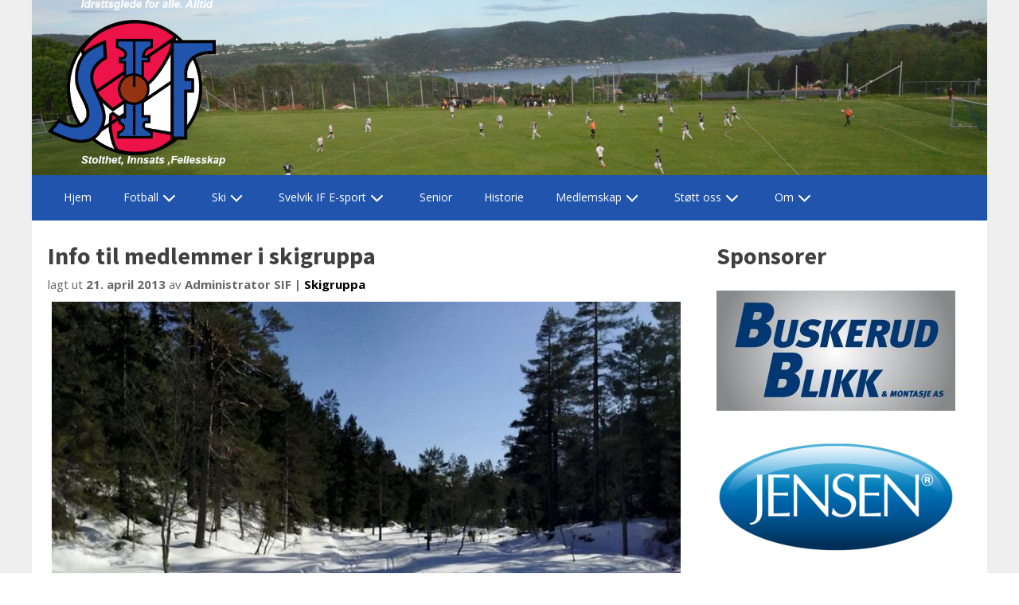

--- FILE ---
content_type: text/html; charset=UTF-8
request_url: https://svelvikif.no/info-til-medlemmer-i-skigruppa/
body_size: 12887
content:
<!DOCTYPE html>
<html lang="nb-NO" >
<head>
<meta charset="UTF-8">
<meta name="viewport" content="width=device-width">
<!-- WP_HEAD() START -->
<title>Info til medlemmer i skigruppa - Svelvik Idrettsforening</title>
<meta name='robots' content='max-image-preview:large' />
	<style>img:is([sizes="auto" i], [sizes^="auto," i]) { contain-intrinsic-size: 3000px 1500px }</style>
	<link rel='stylesheet' id='twb-open-sans-css' href='https://fonts.googleapis.com/css?family=Open+Sans%3A300%2C400%2C500%2C600%2C700%2C800&#038;display=swap&#038;ver=6.8.3' type='text/css' media='all' />
<link rel='stylesheet' id='twbbwg-global-css' href='https://svelvikif.no/wp-content/plugins/photo-gallery/booster/assets/css/global.css?ver=1.0.0' type='text/css' media='all' />
<link rel='stylesheet' id='wp-block-library-css' href='https://svelvikif.no/wp-includes/css/dist/block-library/style.min.css?ver=6.8.3' type='text/css' media='all' />
<style id='classic-theme-styles-inline-css' type='text/css'>
/*! This file is auto-generated */
.wp-block-button__link{color:#fff;background-color:#32373c;border-radius:9999px;box-shadow:none;text-decoration:none;padding:calc(.667em + 2px) calc(1.333em + 2px);font-size:1.125em}.wp-block-file__button{background:#32373c;color:#fff;text-decoration:none}
</style>
<style id='wphackers-qr-block-style-inline-css' type='text/css'>
.wp-block-wphackers-qr-block.is-size-small img {
  width: 100px;
  height: 100px;
}
.wp-block-wphackers-qr-block.is-size-medium img {
  width: 200px;
  height: 200px;
}
.wp-block-wphackers-qr-block.is-size-large img {
  width: 300px;
  height: 300px;
}

/*# sourceMappingURL=style-index.css.map*/
</style>
<style id='global-styles-inline-css' type='text/css'>
:root{--wp--preset--aspect-ratio--square: 1;--wp--preset--aspect-ratio--4-3: 4/3;--wp--preset--aspect-ratio--3-4: 3/4;--wp--preset--aspect-ratio--3-2: 3/2;--wp--preset--aspect-ratio--2-3: 2/3;--wp--preset--aspect-ratio--16-9: 16/9;--wp--preset--aspect-ratio--9-16: 9/16;--wp--preset--color--black: #000000;--wp--preset--color--cyan-bluish-gray: #abb8c3;--wp--preset--color--white: #ffffff;--wp--preset--color--pale-pink: #f78da7;--wp--preset--color--vivid-red: #cf2e2e;--wp--preset--color--luminous-vivid-orange: #ff6900;--wp--preset--color--luminous-vivid-amber: #fcb900;--wp--preset--color--light-green-cyan: #7bdcb5;--wp--preset--color--vivid-green-cyan: #00d084;--wp--preset--color--pale-cyan-blue: #8ed1fc;--wp--preset--color--vivid-cyan-blue: #0693e3;--wp--preset--color--vivid-purple: #9b51e0;--wp--preset--gradient--vivid-cyan-blue-to-vivid-purple: linear-gradient(135deg,rgba(6,147,227,1) 0%,rgb(155,81,224) 100%);--wp--preset--gradient--light-green-cyan-to-vivid-green-cyan: linear-gradient(135deg,rgb(122,220,180) 0%,rgb(0,208,130) 100%);--wp--preset--gradient--luminous-vivid-amber-to-luminous-vivid-orange: linear-gradient(135deg,rgba(252,185,0,1) 0%,rgba(255,105,0,1) 100%);--wp--preset--gradient--luminous-vivid-orange-to-vivid-red: linear-gradient(135deg,rgba(255,105,0,1) 0%,rgb(207,46,46) 100%);--wp--preset--gradient--very-light-gray-to-cyan-bluish-gray: linear-gradient(135deg,rgb(238,238,238) 0%,rgb(169,184,195) 100%);--wp--preset--gradient--cool-to-warm-spectrum: linear-gradient(135deg,rgb(74,234,220) 0%,rgb(151,120,209) 20%,rgb(207,42,186) 40%,rgb(238,44,130) 60%,rgb(251,105,98) 80%,rgb(254,248,76) 100%);--wp--preset--gradient--blush-light-purple: linear-gradient(135deg,rgb(255,206,236) 0%,rgb(152,150,240) 100%);--wp--preset--gradient--blush-bordeaux: linear-gradient(135deg,rgb(254,205,165) 0%,rgb(254,45,45) 50%,rgb(107,0,62) 100%);--wp--preset--gradient--luminous-dusk: linear-gradient(135deg,rgb(255,203,112) 0%,rgb(199,81,192) 50%,rgb(65,88,208) 100%);--wp--preset--gradient--pale-ocean: linear-gradient(135deg,rgb(255,245,203) 0%,rgb(182,227,212) 50%,rgb(51,167,181) 100%);--wp--preset--gradient--electric-grass: linear-gradient(135deg,rgb(202,248,128) 0%,rgb(113,206,126) 100%);--wp--preset--gradient--midnight: linear-gradient(135deg,rgb(2,3,129) 0%,rgb(40,116,252) 100%);--wp--preset--font-size--small: 13px;--wp--preset--font-size--medium: 20px;--wp--preset--font-size--large: 36px;--wp--preset--font-size--x-large: 42px;--wp--preset--spacing--20: 0.44rem;--wp--preset--spacing--30: 0.67rem;--wp--preset--spacing--40: 1rem;--wp--preset--spacing--50: 1.5rem;--wp--preset--spacing--60: 2.25rem;--wp--preset--spacing--70: 3.38rem;--wp--preset--spacing--80: 5.06rem;--wp--preset--shadow--natural: 6px 6px 9px rgba(0, 0, 0, 0.2);--wp--preset--shadow--deep: 12px 12px 50px rgba(0, 0, 0, 0.4);--wp--preset--shadow--sharp: 6px 6px 0px rgba(0, 0, 0, 0.2);--wp--preset--shadow--outlined: 6px 6px 0px -3px rgba(255, 255, 255, 1), 6px 6px rgba(0, 0, 0, 1);--wp--preset--shadow--crisp: 6px 6px 0px rgba(0, 0, 0, 1);}:where(.is-layout-flex){gap: 0.5em;}:where(.is-layout-grid){gap: 0.5em;}body .is-layout-flex{display: flex;}.is-layout-flex{flex-wrap: wrap;align-items: center;}.is-layout-flex > :is(*, div){margin: 0;}body .is-layout-grid{display: grid;}.is-layout-grid > :is(*, div){margin: 0;}:where(.wp-block-columns.is-layout-flex){gap: 2em;}:where(.wp-block-columns.is-layout-grid){gap: 2em;}:where(.wp-block-post-template.is-layout-flex){gap: 1.25em;}:where(.wp-block-post-template.is-layout-grid){gap: 1.25em;}.has-black-color{color: var(--wp--preset--color--black) !important;}.has-cyan-bluish-gray-color{color: var(--wp--preset--color--cyan-bluish-gray) !important;}.has-white-color{color: var(--wp--preset--color--white) !important;}.has-pale-pink-color{color: var(--wp--preset--color--pale-pink) !important;}.has-vivid-red-color{color: var(--wp--preset--color--vivid-red) !important;}.has-luminous-vivid-orange-color{color: var(--wp--preset--color--luminous-vivid-orange) !important;}.has-luminous-vivid-amber-color{color: var(--wp--preset--color--luminous-vivid-amber) !important;}.has-light-green-cyan-color{color: var(--wp--preset--color--light-green-cyan) !important;}.has-vivid-green-cyan-color{color: var(--wp--preset--color--vivid-green-cyan) !important;}.has-pale-cyan-blue-color{color: var(--wp--preset--color--pale-cyan-blue) !important;}.has-vivid-cyan-blue-color{color: var(--wp--preset--color--vivid-cyan-blue) !important;}.has-vivid-purple-color{color: var(--wp--preset--color--vivid-purple) !important;}.has-black-background-color{background-color: var(--wp--preset--color--black) !important;}.has-cyan-bluish-gray-background-color{background-color: var(--wp--preset--color--cyan-bluish-gray) !important;}.has-white-background-color{background-color: var(--wp--preset--color--white) !important;}.has-pale-pink-background-color{background-color: var(--wp--preset--color--pale-pink) !important;}.has-vivid-red-background-color{background-color: var(--wp--preset--color--vivid-red) !important;}.has-luminous-vivid-orange-background-color{background-color: var(--wp--preset--color--luminous-vivid-orange) !important;}.has-luminous-vivid-amber-background-color{background-color: var(--wp--preset--color--luminous-vivid-amber) !important;}.has-light-green-cyan-background-color{background-color: var(--wp--preset--color--light-green-cyan) !important;}.has-vivid-green-cyan-background-color{background-color: var(--wp--preset--color--vivid-green-cyan) !important;}.has-pale-cyan-blue-background-color{background-color: var(--wp--preset--color--pale-cyan-blue) !important;}.has-vivid-cyan-blue-background-color{background-color: var(--wp--preset--color--vivid-cyan-blue) !important;}.has-vivid-purple-background-color{background-color: var(--wp--preset--color--vivid-purple) !important;}.has-black-border-color{border-color: var(--wp--preset--color--black) !important;}.has-cyan-bluish-gray-border-color{border-color: var(--wp--preset--color--cyan-bluish-gray) !important;}.has-white-border-color{border-color: var(--wp--preset--color--white) !important;}.has-pale-pink-border-color{border-color: var(--wp--preset--color--pale-pink) !important;}.has-vivid-red-border-color{border-color: var(--wp--preset--color--vivid-red) !important;}.has-luminous-vivid-orange-border-color{border-color: var(--wp--preset--color--luminous-vivid-orange) !important;}.has-luminous-vivid-amber-border-color{border-color: var(--wp--preset--color--luminous-vivid-amber) !important;}.has-light-green-cyan-border-color{border-color: var(--wp--preset--color--light-green-cyan) !important;}.has-vivid-green-cyan-border-color{border-color: var(--wp--preset--color--vivid-green-cyan) !important;}.has-pale-cyan-blue-border-color{border-color: var(--wp--preset--color--pale-cyan-blue) !important;}.has-vivid-cyan-blue-border-color{border-color: var(--wp--preset--color--vivid-cyan-blue) !important;}.has-vivid-purple-border-color{border-color: var(--wp--preset--color--vivid-purple) !important;}.has-vivid-cyan-blue-to-vivid-purple-gradient-background{background: var(--wp--preset--gradient--vivid-cyan-blue-to-vivid-purple) !important;}.has-light-green-cyan-to-vivid-green-cyan-gradient-background{background: var(--wp--preset--gradient--light-green-cyan-to-vivid-green-cyan) !important;}.has-luminous-vivid-amber-to-luminous-vivid-orange-gradient-background{background: var(--wp--preset--gradient--luminous-vivid-amber-to-luminous-vivid-orange) !important;}.has-luminous-vivid-orange-to-vivid-red-gradient-background{background: var(--wp--preset--gradient--luminous-vivid-orange-to-vivid-red) !important;}.has-very-light-gray-to-cyan-bluish-gray-gradient-background{background: var(--wp--preset--gradient--very-light-gray-to-cyan-bluish-gray) !important;}.has-cool-to-warm-spectrum-gradient-background{background: var(--wp--preset--gradient--cool-to-warm-spectrum) !important;}.has-blush-light-purple-gradient-background{background: var(--wp--preset--gradient--blush-light-purple) !important;}.has-blush-bordeaux-gradient-background{background: var(--wp--preset--gradient--blush-bordeaux) !important;}.has-luminous-dusk-gradient-background{background: var(--wp--preset--gradient--luminous-dusk) !important;}.has-pale-ocean-gradient-background{background: var(--wp--preset--gradient--pale-ocean) !important;}.has-electric-grass-gradient-background{background: var(--wp--preset--gradient--electric-grass) !important;}.has-midnight-gradient-background{background: var(--wp--preset--gradient--midnight) !important;}.has-small-font-size{font-size: var(--wp--preset--font-size--small) !important;}.has-medium-font-size{font-size: var(--wp--preset--font-size--medium) !important;}.has-large-font-size{font-size: var(--wp--preset--font-size--large) !important;}.has-x-large-font-size{font-size: var(--wp--preset--font-size--x-large) !important;}
:where(.wp-block-post-template.is-layout-flex){gap: 1.25em;}:where(.wp-block-post-template.is-layout-grid){gap: 1.25em;}
:where(.wp-block-columns.is-layout-flex){gap: 2em;}:where(.wp-block-columns.is-layout-grid){gap: 2em;}
:root :where(.wp-block-pullquote){font-size: 1.5em;line-height: 1.6;}
</style>
<link rel='stylesheet' id='css/e2pdf.frontend.global-css' href='https://svelvikif.no/wp-content/plugins/e2pdf/css/e2pdf.frontend.global.css?ver=1.28.14' type='text/css' media='all' />
<link rel='stylesheet' id='oxygen-css' href='https://svelvikif.no/wp-content/plugins/oxygen/component-framework/oxygen.css?ver=3.5' type='text/css' media='all' />
<link rel='stylesheet' id='bwg_fonts-css' href='https://svelvikif.no/wp-content/plugins/photo-gallery/css/bwg-fonts/fonts.css?ver=0.0.1' type='text/css' media='all' />
<link rel='stylesheet' id='sumoselect-css' href='https://svelvikif.no/wp-content/plugins/photo-gallery/css/sumoselect.min.css?ver=3.4.6' type='text/css' media='all' />
<link rel='stylesheet' id='mCustomScrollbar-css' href='https://svelvikif.no/wp-content/plugins/photo-gallery/css/jquery.mCustomScrollbar.min.css?ver=3.1.5' type='text/css' media='all' />
<link rel='stylesheet' id='bwg_frontend-css' href='https://svelvikif.no/wp-content/plugins/photo-gallery/css/styles.min.css?ver=1.8.35' type='text/css' media='all' />
<link rel='stylesheet' id='wpdevelop-bts-css' href='https://svelvikif.no/wp-content/plugins/booking/vendors/_custom/bootstrap-css/css/bootstrap.css?ver=10.14.8' type='text/css' media='all' />
<link rel='stylesheet' id='wpdevelop-bts-theme-css' href='https://svelvikif.no/wp-content/plugins/booking/vendors/_custom/bootstrap-css/css/bootstrap-theme.css?ver=10.14.8' type='text/css' media='all' />
<link rel='stylesheet' id='wpbc-tippy-popover-css' href='https://svelvikif.no/wp-content/plugins/booking/vendors/_custom/tippy.js/themes/wpbc-tippy-popover.css?ver=10.14.8' type='text/css' media='all' />
<link rel='stylesheet' id='wpbc-tippy-times-css' href='https://svelvikif.no/wp-content/plugins/booking/vendors/_custom/tippy.js/themes/wpbc-tippy-times.css?ver=10.14.8' type='text/css' media='all' />
<link rel='stylesheet' id='wpbc-material-design-icons-css' href='https://svelvikif.no/wp-content/plugins/booking/vendors/_custom/material-design-icons/material-design-icons.css?ver=10.14.8' type='text/css' media='all' />
<link rel='stylesheet' id='wpbc-ui-both-css' href='https://svelvikif.no/wp-content/plugins/booking/css/wpbc_ui_both.css?ver=10.14.8' type='text/css' media='all' />
<link rel='stylesheet' id='wpbc-time_picker-css' href='https://svelvikif.no/wp-content/plugins/booking/css/wpbc_time-selector.css?ver=10.14.8' type='text/css' media='all' />
<link rel='stylesheet' id='wpbc-time_picker-skin-css' href='https://svelvikif.no/wp-content/plugins/booking/css/time_picker_skins/grey.css?ver=10.14.8' type='text/css' media='all' />
<link rel='stylesheet' id='wpbc-client-pages-css' href='https://svelvikif.no/wp-content/plugins/booking/css/client.css?ver=10.14.8' type='text/css' media='all' />
<link rel='stylesheet' id='wpbc-all-client-css' href='https://svelvikif.no/wp-content/plugins/booking/_dist/all/_out/wpbc_all_client.css?ver=10.14.8' type='text/css' media='all' />
<link rel='stylesheet' id='wpbc-calendar-css' href='https://svelvikif.no/wp-content/plugins/booking/css/calendar.css?ver=10.14.8' type='text/css' media='all' />
<link rel='stylesheet' id='wpbc-calendar-skin-css' href='https://svelvikif.no/wp-content/plugins/booking/css/skins/24_9__light_square_1.css?ver=10.14.8' type='text/css' media='all' />
<link rel='stylesheet' id='wpbc-flex-timeline-css' href='https://svelvikif.no/wp-content/plugins/booking/core/timeline/v2/_out/timeline_v2.1.css?ver=10.14.8' type='text/css' media='all' />
<script data-cfasync="false" type="text/javascript" src="https://svelvikif.no/wp-includes/js/jquery/jquery.min.js?ver=3.7.1" id="jquery-core-js"></script>
<script type="text/javascript" src="https://svelvikif.no/wp-content/plugins/photo-gallery/booster/assets/js/circle-progress.js?ver=1.2.2" id="twbbwg-circle-js"></script>
<script type="text/javascript" id="twbbwg-global-js-extra">
/* <![CDATA[ */
var twb = {"nonce":"c863dc700a","ajax_url":"https:\/\/svelvikif.no\/wp-admin\/admin-ajax.php","plugin_url":"https:\/\/svelvikif.no\/wp-content\/plugins\/photo-gallery\/booster","href":"https:\/\/svelvikif.no\/wp-admin\/admin.php?page=twbbwg_photo-gallery"};
var twb = {"nonce":"c863dc700a","ajax_url":"https:\/\/svelvikif.no\/wp-admin\/admin-ajax.php","plugin_url":"https:\/\/svelvikif.no\/wp-content\/plugins\/photo-gallery\/booster","href":"https:\/\/svelvikif.no\/wp-admin\/admin.php?page=twbbwg_photo-gallery"};
/* ]]> */
</script>
<script type="text/javascript" src="https://svelvikif.no/wp-content/plugins/photo-gallery/booster/assets/js/global.js?ver=1.0.0" id="twbbwg-global-js"></script>
<script type="text/javascript" src="https://svelvikif.no/wp-content/plugins/e2pdf/js/e2pdf.frontend.js?ver=1.28.14" id="js/e2pdf.frontend-js"></script>
<script type="text/javascript" src="https://svelvikif.no/wp-content/plugins/photo-gallery/js/jquery.sumoselect.min.js?ver=3.4.6" id="sumoselect-js"></script>
<script type="text/javascript" src="https://svelvikif.no/wp-content/plugins/photo-gallery/js/tocca.min.js?ver=2.0.9" id="bwg_mobile-js"></script>
<script type="text/javascript" src="https://svelvikif.no/wp-content/plugins/photo-gallery/js/jquery.mCustomScrollbar.concat.min.js?ver=3.1.5" id="mCustomScrollbar-js"></script>
<script type="text/javascript" src="https://svelvikif.no/wp-content/plugins/photo-gallery/js/jquery.fullscreen.min.js?ver=0.6.0" id="jquery-fullscreen-js"></script>
<script type="text/javascript" id="bwg_frontend-js-extra">
/* <![CDATA[ */
var bwg_objectsL10n = {"bwg_field_required":"field is required.","bwg_mail_validation":"This is not a valid email address.","bwg_search_result":"There are no images matching your search.","bwg_select_tag":"Select Tag","bwg_order_by":"Order By","bwg_search":"Search","bwg_show_ecommerce":"Show Ecommerce","bwg_hide_ecommerce":"Hide Ecommerce","bwg_show_comments":"Show Comments","bwg_hide_comments":"Hide Comments","bwg_restore":"Restore","bwg_maximize":"Maximize","bwg_fullscreen":"Fullscreen","bwg_exit_fullscreen":"Exit Fullscreen","bwg_search_tag":"SEARCH...","bwg_tag_no_match":"No tags found","bwg_all_tags_selected":"All tags selected","bwg_tags_selected":"tags selected","play":"Play","pause":"Pause","is_pro":"","bwg_play":"Play","bwg_pause":"Pause","bwg_hide_info":"Hide info","bwg_show_info":"Show info","bwg_hide_rating":"Hide rating","bwg_show_rating":"Show rating","ok":"Ok","cancel":"Cancel","select_all":"Select all","lazy_load":"0","lazy_loader":"https:\/\/svelvikif.no\/wp-content\/plugins\/photo-gallery\/images\/ajax_loader.png","front_ajax":"0","bwg_tag_see_all":"see all tags","bwg_tag_see_less":"see less tags"};
/* ]]> */
</script>
<script type="text/javascript" src="https://svelvikif.no/wp-content/plugins/photo-gallery/js/scripts.min.js?ver=1.8.35" id="bwg_frontend-js"></script>
<link rel="https://api.w.org/" href="https://svelvikif.no/wp-json/" /><link rel="alternate" title="JSON" type="application/json" href="https://svelvikif.no/wp-json/wp/v2/posts/1109" /><link rel="EditURI" type="application/rsd+xml" title="RSD" href="https://svelvikif.no/xmlrpc.php?rsd" />
<meta name="generator" content="WordPress 6.8.3" />
<link rel="canonical" href="https://svelvikif.no/info-til-medlemmer-i-skigruppa/" />
<link rel='shortlink' href='https://svelvikif.no/?p=1109' />
<link rel="alternate" title="oEmbed (JSON)" type="application/json+oembed" href="https://svelvikif.no/wp-json/oembed/1.0/embed?url=https%3A%2F%2Fsvelvikif.no%2Finfo-til-medlemmer-i-skigruppa%2F" />
<link rel="alternate" title="oEmbed (XML)" type="text/xml+oembed" href="https://svelvikif.no/wp-json/oembed/1.0/embed?url=https%3A%2F%2Fsvelvikif.no%2Finfo-til-medlemmer-i-skigruppa%2F&#038;format=xml" />
		<script type="text/javascript">
			var _statcounter = _statcounter || [];
			_statcounter.push({"tags": {"author": "SIF_Bruker"}});
		</script>
		<meta name="tec-api-version" content="v1"><meta name="tec-api-origin" content="https://svelvikif.no"><link rel="alternate" href="https://svelvikif.no/wp-json/tribe/events/v1/" /><link href="https://fonts.googleapis.com/css?family=Open+Sans:100,200,300,400,500,600,700,800,900|Source+Sans+Pro:100,200,300,400,500,600,700,800,900" rel="stylesheet"><link rel='stylesheet' id='oxygen-cache-2390-css' href='//svelvikif.no/wp-content/uploads/oxygen/css/main-2390.css?cache=1605862801&#038;ver=6.8.3' type='text/css' media='all' />
<link rel='stylesheet' id='oxygen-cache-2963-css' href='//svelvikif.no/wp-content/uploads/oxygen/css/singulaert-blogginnlegg-2963.css?cache=1605862798&#038;ver=6.8.3' type='text/css' media='all' />
<link rel='stylesheet' id='oxygen-universal-styles-css' href='//svelvikif.no/wp-content/uploads/oxygen/css/universal.css?cache=1605862798&#038;ver=6.8.3' type='text/css' media='all' />
<!-- END OF WP_HEAD() -->
</head>
<body class="wp-singular post-template-default single single-post postid-1109 single-format-standard wp-theme-oxygen-is-not-a-theme wp-embed-responsive oxygen-body tribe-no-js" >



						<section id="section-11-1861" class=" ct-section" ><div class="ct-section-inner-wrap"></div></section><header id="section-1-1861" class=" ct-section" ><div class="ct-section-inner-wrap"><div id="div_block-2-1861" class="ct-div-block" style="background-image:url(https://svelvikif.no/wp-content/uploads/2020/12/6.jpg);background-size: cover;" ><div id="div_block-3-1861" class="ct-div-block" ><a id="link-4-1861" class="ct-link" href="/" target="_self"  ><img id="image-5-1861" alt="" src="http://svelvikif.no/wp-content/uploads/2020/10/SIF-logo.png" class="ct-image"/></a></div></div></div></header><section id="section-168-1861" class=" ct-section" ><div class="ct-section-inner-wrap"><div id="div_block-170-1861" class="ct-div-block" >
		<div id="-pro-menu-16-1861" class="oxy-pro-menu "><div class="oxy-pro-menu-mobile-open-icon " data-off-canvas-alignment=""><svg id="-pro-menu-16-1861-open-icon"><use xlink:href="#FontAwesomeicon-bars"></use></svg>MENY</div>

                
        <div class="oxy-pro-menu-container  oxy-pro-menu-dropdown-links-visible-on-mobile oxy-pro-menu-dropdown-links-toggle oxy-pro-menu-show-dropdown" data-aos-duration="500" 

             data-oxy-pro-menu-dropdown-animation=""
             data-oxy-pro-menu-dropdown-animation-duration="0.4"
             data-entire-parent-toggles-dropdown="false"

             
                          data-oxy-pro-menu-dropdown-animation-duration="0"
             
                          data-oxy-pro-menu-dropdown-links-on-mobile="toggle">
             
            <div class="menu-hovedmeny-container"><ul id="menu-hovedmeny" class="oxy-pro-menu-list"><li id="menu-item-2769" class="menu-item menu-item-type-custom menu-item-object-custom menu-item-home menu-item-2769"><a href="https://svelvikif.no">Hjem</a></li>
<li id="menu-item-746" class="menu-item menu-item-type-post_type menu-item-object-page menu-item-has-children menu-item-746"><a href="https://svelvikif.no/fotball/">Fotball</a>
<ul class="sub-menu">
	<li id="menu-item-1922" class="menu-item menu-item-type-taxonomy menu-item-object-category menu-item-1922"><a href="https://svelvikif.no/category/nyheter/fotballgruppa/">Nyheter fra Fotballgruppa</a></li>
	<li id="menu-item-2513" class="menu-item menu-item-type-post_type menu-item-object-page menu-item-2513"><a href="https://svelvikif.no/fotball/lag/">Lagene våre</a></li>
	<li id="menu-item-2573" class="menu-item menu-item-type-post_type menu-item-object-page menu-item-has-children menu-item-2573"><a href="https://svelvikif.no/fotball/trener-og-laglederinfo/">Trener og laglederinfo</a>
	<ul class="sub-menu">
		<li id="menu-item-2574" class="menu-item menu-item-type-post_type menu-item-object-page menu-item-2574"><a href="https://svelvikif.no/fotball/spilleregler/">Spilleregler</a></li>
		<li id="menu-item-2949" class="menu-item menu-item-type-post_type menu-item-object-page menu-item-2949"><a href="https://svelvikif.no/trenerinstruks/">Instruks trener</a></li>
		<li id="menu-item-2575" class="menu-item menu-item-type-post_type menu-item-object-page menu-item-2575"><a href="https://svelvikif.no/fotball/instruks-lagleder/">Instruks lagleder</a></li>
		<li id="menu-item-2666" class="menu-item menu-item-type-post_type menu-item-object-page menu-item-2666"><a href="https://svelvikif.no/fotball/gjennomforing-av-kamp/">Gjennomføring av kamp</a></li>
		<li id="menu-item-2692" class="menu-item menu-item-type-post_type menu-item-object-page menu-item-2692"><a href="https://svelvikif.no/fotball/flytting-av-kamp/">Flytting av kamp</a></li>
	</ul>
</li>
	<li id="menu-item-2544" class="menu-item menu-item-type-post_type menu-item-object-page menu-item-has-children menu-item-2544"><a href="https://svelvikif.no/fotball/foreldreinformasjon/">Foreldreinfo</a>
	<ul class="sub-menu">
		<li id="menu-item-2545" class="menu-item menu-item-type-post_type menu-item-object-page menu-item-2545"><a href="https://svelvikif.no/fotball/generell-informasjon/">Ny i SIF?</a></li>
		<li id="menu-item-2865" class="menu-item menu-item-type-post_type menu-item-object-page menu-item-2865"><a href="https://svelvikif.no/hva-koster-det/">Hva koster det</a></li>
		<li id="menu-item-2596" class="menu-item menu-item-type-post_type menu-item-object-page menu-item-2596"><a href="https://svelvikif.no/fotball/foreldrevett/">Foreldrevett</a></li>
		<li id="menu-item-2546" class="menu-item menu-item-type-post_type menu-item-object-page menu-item-2546"><a href="https://svelvikif.no/fotball/melde-skade/">Forsikring</a></li>
		<li id="menu-item-2809" class="menu-item menu-item-type-post_type menu-item-object-page menu-item-2809"><a href="https://svelvikif.no/dugnader/">Dugnader</a></li>
	</ul>
</li>
	<li id="menu-item-2583" class="menu-item menu-item-type-post_type menu-item-object-page menu-item-2583"><a href="https://svelvikif.no/fotball/dommere/">Dommere</a></li>
	<li id="menu-item-2528" class="menu-item menu-item-type-post_type menu-item-object-page menu-item-has-children menu-item-2528"><a href="https://svelvikif.no/fotball/organisering/">Organisasjonskart for Svelvik IF</a>
	<ul class="sub-menu">
		<li id="menu-item-2620" class="menu-item menu-item-type-post_type menu-item-object-page menu-item-2620"><a href="https://svelvikif.no/fotball/rollebeskrivelser/">Rollebeskrivelser</a></li>
	</ul>
</li>
	<li id="menu-item-2830" class="menu-item menu-item-type-post_type menu-item-object-page menu-item-has-children menu-item-2830"><a href="https://svelvikif.no/dette-skjer/">Dette skjer i SIF Fotball</a>
	<ul class="sub-menu">
		<li id="menu-item-2685" class="menu-item menu-item-type-post_type menu-item-object-page menu-item-2685"><a href="https://svelvikif.no/fotball/arshjul/">Årshjul</a></li>
		<li id="menu-item-2902" class="menu-item menu-item-type-post_type menu-item-object-page menu-item-2902"><a href="https://svelvikif.no/jentedag/">Jentedag</a></li>
		<li id="menu-item-2905" class="menu-item menu-item-type-post_type menu-item-object-page menu-item-2905"><a href="https://svelvikif.no/aktivitetsdager/">Aktivitetsdager</a></li>
		<li id="menu-item-2903" class="menu-item menu-item-type-post_type menu-item-object-page menu-item-2903"><a href="https://svelvikif.no/svelvikdagene/">Svelvikdagene</a></li>
		<li id="menu-item-2901" class="menu-item menu-item-type-post_type menu-item-object-page menu-item-2901"><a href="https://svelvikif.no/tine-fotballskole/">Tine Fotballskole</a></li>
		<li id="menu-item-2904" class="menu-item menu-item-type-post_type menu-item-object-page menu-item-2904"><a href="https://svelvikif.no/avslutningscup/">Avslutningscup</a></li>
	</ul>
</li>
	<li id="menu-item-2591" class="menu-item menu-item-type-post_type menu-item-object-page menu-item-2591"><a href="https://svelvikif.no/fotball/politiattest/">Politiattest</a></li>
	<li id="menu-item-2526" class="menu-item menu-item-type-post_type menu-item-object-page menu-item-2526"><a href="https://svelvikif.no/fotball/klubbhandbok/">Klubbhåndbok</a></li>
	<li id="menu-item-3009" class="menu-item menu-item-type-post_type menu-item-object-page menu-item-has-children menu-item-3009"><a href="https://svelvikif.no/sportsplan/">Sportslig informasjon</a>
	<ul class="sub-menu">
		<li id="menu-item-2527" class="menu-item menu-item-type-post_type menu-item-object-page menu-item-2527"><a href="https://svelvikif.no/fotball/sportsplan/">Sportsplan</a></li>
		<li id="menu-item-2997" class="menu-item menu-item-type-post_type menu-item-object-page menu-item-2997"><a href="https://svelvikif.no/?page_id=2995">Fagplan</a></li>
	</ul>
</li>
</ul>
</li>
<li id="menu-item-952" class="menu-item menu-item-type-post_type menu-item-object-page menu-item-has-children menu-item-952"><a href="https://svelvikif.no/ski/">Ski</a>
<ul class="sub-menu">
	<li id="menu-item-1114" class="menu-item menu-item-type-taxonomy menu-item-object-category current-post-ancestor current-menu-parent current-post-parent menu-item-1114"><a href="https://svelvikif.no/category/nyheter/skigruppa/">Nyheter fra Skigruppa</a></li>
	<li id="menu-item-1386" class="menu-item menu-item-type-post_type menu-item-object-page menu-item-1386"><a href="https://svelvikif.no/ski/meld-deg-inn-i-skigruppa/">Meld deg inn i Skigruppa</a></li>
	<li id="menu-item-1549" class="menu-item menu-item-type-post_type menu-item-object-page menu-item-1549"><a href="https://svelvikif.no/ski/svanlihytta/">Svanlihytta</a></li>
	<li id="menu-item-1702" class="menu-item menu-item-type-post_type menu-item-object-page menu-item-1702"><a href="https://svelvikif.no/ski/bilder-fra-svanlihytta/">Bilder fra Svanlihytta</a></li>
</ul>
</li>
<li id="menu-item-2434" class="menu-item menu-item-type-post_type menu-item-object-page menu-item-has-children menu-item-2434"><a href="https://svelvikif.no/e-sport/">Svelvik IF E-sport</a>
<ul class="sub-menu">
	<li id="menu-item-2456" class="menu-item menu-item-type-post_type menu-item-object-page menu-item-2456"><a href="https://svelvikif.no/e-sport/pamelding/">Innmelding</a></li>
	<li id="menu-item-2444" class="menu-item menu-item-type-post_type menu-item-object-page menu-item-2444"><a href="https://svelvikif.no/e-sport/spill/">Spill vi tilbyr</a></li>
	<li id="menu-item-2457" class="menu-item menu-item-type-post_type menu-item-object-page menu-item-2457"><a href="https://svelvikif.no/e-sport/kontakt-oss/">Kontakt oss</a></li>
</ul>
</li>
<li id="menu-item-745" class="menu-item menu-item-type-post_type menu-item-object-page menu-item-745"><a href="https://svelvikif.no/senior/">Senior</a></li>
<li id="menu-item-1086" class="menu-item menu-item-type-post_type menu-item-object-page menu-item-1086"><a href="https://svelvikif.no/historie/">Historie</a></li>
<li id="menu-item-2558" class="menu-item menu-item-type-post_type menu-item-object-page menu-item-has-children menu-item-2558"><a href="https://svelvikif.no/?page_id=2555">Medlemskap</a>
<ul class="sub-menu">
	<li id="menu-item-989" class="menu-item menu-item-type-post_type menu-item-object-page menu-item-989"><a href="https://svelvikif.no/medlemskap/kontigenter/">Kontingenter</a></li>
	<li id="menu-item-3573" class="menu-item menu-item-type-post_type menu-item-object-page menu-item-3573"><a href="https://svelvikif.no/solidaritetsfondet/">Solidaritetsfondet</a></li>
</ul>
</li>
<li id="menu-item-1786" class="menu-item menu-item-type-post_type menu-item-object-page menu-item-has-children menu-item-1786"><a href="https://svelvikif.no/stott-oss/">Støtt oss</a>
<ul class="sub-menu">
	<li id="menu-item-1782" class="menu-item menu-item-type-post_type menu-item-object-page menu-item-1782"><a href="https://svelvikif.no/testamentariske-gaver/">Testamentariske gaver</a></li>
</ul>
</li>
<li id="menu-item-728" class="menu-item menu-item-type-post_type menu-item-object-page menu-item-has-children menu-item-728"><a href="https://svelvikif.no/om/">Om</a>
<ul class="sub-menu">
	<li id="menu-item-969" class="menu-item menu-item-type-post_type menu-item-object-page menu-item-969"><a href="https://svelvikif.no/styret/">Styret i Svelvik IF</a></li>
	<li id="menu-item-998" class="menu-item menu-item-type-post_type menu-item-object-page menu-item-998"><a href="https://svelvikif.no/fotballstyret/">Fotballstyret</a></li>
	<li id="menu-item-994" class="menu-item menu-item-type-post_type menu-item-object-page menu-item-994"><a href="https://svelvikif.no/seniorstyret/">Seniorstyret</a></li>
	<li id="menu-item-968" class="menu-item menu-item-type-post_type menu-item-object-page menu-item-968"><a href="https://svelvikif.no/skistyret/">Skistyret</a></li>
	<li id="menu-item-3298" class="menu-item menu-item-type-post_type menu-item-object-page menu-item-3298"><a href="https://svelvikif.no/klubben-lover/">Klubben lover</a></li>
</ul>
</li>
</ul></div>
            <div class="oxy-pro-menu-mobile-close-icon"><svg id="svg--pro-menu-16-1861"><use xlink:href="#FontAwesomeicon-close"></use></svg>LUKK</div>

        </div>

        </div>

		<script type="text/javascript">
			jQuery('#-pro-menu-16-1861 .oxy-pro-menu-show-dropdown .menu-item-has-children > a', 'body').each(function(){
                jQuery(this).append('<div class="oxy-pro-menu-dropdown-icon-click-area"><svg class="oxy-pro-menu-dropdown-icon"><use xlink:href="#FontAwesomeicon-angle-down"></use></svg></div>');
            });
            jQuery('#-pro-menu-16-1861 .oxy-pro-menu-show-dropdown .menu-item:not(.menu-item-has-children) > a', 'body').each(function(){
                jQuery(this).append('<div class="oxy-pro-menu-dropdown-icon-click-area"></div>');
            });			</script></div></div></section><section id="section-13-1861" class=" ct-section" ><div class="ct-section-inner-wrap"><div id="div_block-171-1861" class="ct-div-block" ><div id="_dynamic_list-4-2963"  class="oxy-dynamic-list"  ><div id="div_block-5-2963" class="ct-div-block" ><h2 id="headline-9-2963" class="ct-headline"><span id="span-12-2963" class="ct-span" >Info til medlemmer i skigruppa</span></h2><div id="text_block-14-2963" class="ct-text-block" >lagt ut <b><span id="span-16-2963" class="ct-span" >21. april 2013</span></b> av <b><span id="span-17-2963" class="ct-span" >Administrator SIF</span>&nbsp;| <span id="span-27-2963" class="ct-span" ><a href="https://svelvikif.no/category/nyheter/skigruppa/" rel="tag">Skigruppa</a></span></b></div><div id="div_block-25-2963" class="ct-div-block" ><img id="image-30-2963" alt="" src="https://svelvikif.no/wp-content/uploads/2013/04/Marka.jpg" class="ct-image"/></div><div id="text_block-20-2963" class="ct-text-block" ><span id="span-21-2963" class="ct-span oxy-stock-content-styles" ><p><strong><a href="http://svelvikif.no/wp-content/uploads/2013/04/Info-til-medlemmer-av-Skigruppa-i-SIF-Vår-2013.pdf" target="_blank">Vedlagt info</a></strong> fra skigruppa som er viktig å lese.</p>
<p>&nbsp;</p>
</span></div></div>                    <div class="oxy-repeater-pages-wrap">
                        <div class="oxy-repeater-pages">
                                                </div>
                    </div>
                   </div></div><div id="div_block-172-1861" class="ct-div-block" ><li id="text-7" class="widget widget_text"><h2 class="widgettitle">Sponsorer</h2>
			<div class="textwidget"><p><a href="https://svelvikif.no/wp-content/uploads/2025/05/BB_kort_montasje_forloepning_RGB.jpg"><img loading="lazy" decoding="async" class="alignnone size-medium wp-image-3841" src="https://svelvikif.no/wp-content/uploads/2025/05/BB_kort_montasje_forloepning_RGB-300x151.jpg" alt="" width="300" height="151" srcset="https://svelvikif.no/wp-content/uploads/2025/05/BB_kort_montasje_forloepning_RGB-300x151.jpg 300w, https://svelvikif.no/wp-content/uploads/2025/05/BB_kort_montasje_forloepning_RGB-1024x516.jpg 1024w, https://svelvikif.no/wp-content/uploads/2025/05/BB_kort_montasje_forloepning_RGB-768x387.jpg 768w, https://svelvikif.no/wp-content/uploads/2025/05/BB_kort_montasje_forloepning_RGB.jpg 1154w" sizes="auto, (max-width: 300px) 100vw, 300px" /></a></p>
</div>
		</li>
<li id="media_image-5" class="widget widget_media_image"><a href="https://jensen-beds.com/no/"><img width="300" height="200" src="https://svelvikif.no/wp-content/uploads/2020/10/Jensen-Logo-negny-300x200.png" class="image wp-image-2741  attachment-medium size-medium" alt="" style="max-width: 100%; height: auto;" decoding="async" loading="lazy" srcset="https://svelvikif.no/wp-content/uploads/2020/10/Jensen-Logo-negny-300x200.png 300w, https://svelvikif.no/wp-content/uploads/2020/10/Jensen-Logo-negny.png 500w" sizes="auto, (max-width: 300px) 100vw, 300px" /></a></li>
<li id="text-11" class="widget widget_text">			<div class="textwidget"><p><a href="https://svelvikif.no/wp-content/uploads/2025/05/oxer_logo_horisontal_358x114px-2.jpg"><img loading="lazy" decoding="async" class="alignnone size-medium wp-image-3844" src="https://svelvikif.no/wp-content/uploads/2025/05/oxer_logo_horisontal_358x114px-2-300x96.jpg" alt="" width="300" height="96" srcset="https://svelvikif.no/wp-content/uploads/2025/05/oxer_logo_horisontal_358x114px-2-300x96.jpg 300w, https://svelvikif.no/wp-content/uploads/2025/05/oxer_logo_horisontal_358x114px-2.jpg 358w" sizes="auto, (max-width: 300px) 100vw, 300px" /></a></p>
</div>
		</li>
<li id="text-8" class="widget widget_text">			<div class="textwidget"><p><a href="https://svelvikif.no/wp-content/uploads/2025/05/bunnpris-logo.jpg"><img loading="lazy" decoding="async" class="alignnone size-medium wp-image-3842" src="https://svelvikif.no/wp-content/uploads/2025/05/bunnpris-logo-300x57.jpg" alt="" width="300" height="57" srcset="https://svelvikif.no/wp-content/uploads/2025/05/bunnpris-logo-300x57.jpg 300w, https://svelvikif.no/wp-content/uploads/2025/05/bunnpris-logo-1024x195.jpg 1024w, https://svelvikif.no/wp-content/uploads/2025/05/bunnpris-logo-768x146.jpg 768w, https://svelvikif.no/wp-content/uploads/2025/05/bunnpris-logo.jpg 1182w" sizes="auto, (max-width: 300px) 100vw, 300px" /></a></p>
</div>
		</li>
<li id="text-10" class="widget widget_text">			<div class="textwidget"><p><a href="https://svelvikif.no/wp-content/uploads/2025/05/rhm_logo_r_rgb.jpg"><img loading="lazy" decoding="async" class="alignnone size-medium wp-image-3843" src="https://svelvikif.no/wp-content/uploads/2025/05/rhm_logo_r_rgb-261x300.jpg" alt="" width="261" height="300" srcset="https://svelvikif.no/wp-content/uploads/2025/05/rhm_logo_r_rgb-261x300.jpg 261w, https://svelvikif.no/wp-content/uploads/2025/05/rhm_logo_r_rgb.jpg 737w" sizes="auto, (max-width: 261px) 100vw, 261px" /></a></p>
</div>
		</li>
<li id="media_image-8" class="widget widget_media_image"><img width="462" height="205" src="https://svelvikif.no/wp-content/uploads/2025/02/Logo-1-m-tekst-e1740574481463.jpg" class="image wp-image-3801  attachment-full size-full" alt="" style="max-width: 100%; height: auto;" decoding="async" loading="lazy" srcset="https://svelvikif.no/wp-content/uploads/2025/02/Logo-1-m-tekst-e1740574481463.jpg 462w, https://svelvikif.no/wp-content/uploads/2025/02/Logo-1-m-tekst-e1740574481463-300x133.jpg 300w" sizes="auto, (max-width: 462px) 100vw, 462px" /></li>
<li id="media_image-6" class="widget widget_media_image"><img width="1329" height="591" src="https://svelvikif.no/wp-content/uploads/2020/10/kiwi-logo.jpg" class="image wp-image-2738  attachment-full size-full" alt="" style="max-width: 100%; height: auto;" decoding="async" loading="lazy" srcset="https://svelvikif.no/wp-content/uploads/2020/10/kiwi-logo.jpg 1329w, https://svelvikif.no/wp-content/uploads/2020/10/kiwi-logo-300x133.jpg 300w, https://svelvikif.no/wp-content/uploads/2020/10/kiwi-logo-1024x455.jpg 1024w, https://svelvikif.no/wp-content/uploads/2020/10/kiwi-logo-768x342.jpg 768w" sizes="auto, (max-width: 1329px) 100vw, 1329px" /></li>
<li id="custom_html-2" class="widget_text widget widget_custom_html"><h2 class="widgettitle">Banefordeling</h2>
<div class="textwidget custom-html-widget"><iframe src="https://no-fotball.s2s.net/export_content.php?banner=1&system=no_no/6478/1/all/pitches&bits=0/0/492e5e2d8a8cbb221cf8ac2feb7784b6&colours=FFFFFF/000000/FFF/3/standard/Verdana/14/bold/280/1&rn=6" frameborder="0" scrolling="no" width="280" height="274"></iframe></div></li>
<li id="media_image-7" class="widget widget_media_image"><h2 class="widgettitle">Støtt oss!</h2>
<a href="https://www.norsk-tipping.no/grasrotandelen#search=976334582"><img width="1200" height="3200" src="https://svelvikif.no/wp-content/uploads/2020/11/Grasrot-Plakat-Staende.png" class="image wp-image-2912  attachment-full size-full" alt="" style="max-width: 100%; height: auto;" decoding="async" loading="lazy" srcset="https://svelvikif.no/wp-content/uploads/2020/11/Grasrot-Plakat-Staende.png 1200w, https://svelvikif.no/wp-content/uploads/2020/11/Grasrot-Plakat-Staende-113x300.png 113w, https://svelvikif.no/wp-content/uploads/2020/11/Grasrot-Plakat-Staende-384x1024.png 384w, https://svelvikif.no/wp-content/uploads/2020/11/Grasrot-Plakat-Staende-768x2048.png 768w, https://svelvikif.no/wp-content/uploads/2020/11/Grasrot-Plakat-Staende-576x1536.png 576w" sizes="auto, (max-width: 1200px) 100vw, 1200px" /></a></li>
</div></div></section><footer id="section-118-1861" class=" ct-section" ><div class="ct-section-inner-wrap"><div id="new_columns-119-1861" class="ct-new-columns footer-bread-text" ><div id="div_block-120-1861" class="ct-div-block" ><div id="div_block-121-1861" class="ct-div-block" ><div id="text_block-122-1861" class="ct-text-block" ><span id="span-123-2390" class="ct-span" >Svelvik Idrettsforening</span><br><br></div><div id="text_block-129-1861" class="ct-text-block" >Organisasjonsnummer</div><div id="text_block-130-1861" class="ct-text-block footer-bread-text" ><span id="span-199-2390" class="ct-span" >976 334 582</span></div></div></div><div id="div_block-128-1861" class="ct-div-block" ><div id="text_block-201-2390" class="ct-text-block" ></div><div id="text_block-211-2390" class="ct-text-block" ></div><div id="text_block-206-2390" class="ct-text-block" >POSTadresse</div><div id="text_block-124-1861" class="ct-text-block footer-bread-text" ><span id="span-132-2390" class="ct-span" >Postboks 30, 3061 Svelvik</span><br><br></div><div id="text_block-126-1861" class="ct-text-block" >Besøksadresse</div><div id="text_block-127-1861" class="ct-text-block footer-bread-text" ><span id="span-156-2390" class="ct-span" >Sandkleiva, 3060 Svelvik</span></div></div><div id="div_block-135-1861" class="ct-div-block" ><div id="text_block-136-1861" class="ct-text-block" >Telefon</div><div id="text_block-195-2390" class="ct-text-block footer-bread-text" ><span id="span-152-2390" class="ct-span" ></span><br><br></div><div id="text_block-133-1861" class="ct-text-block" >E-post<br></div></div><div id="div_block-138-1861" class="ct-div-block" ><div id="div_block-139-1861" class="ct-div-block" ></div></div></div></div></footer>	<!-- WP_FOOTER -->
<script type="speculationrules">
{"prefetch":[{"source":"document","where":{"and":[{"href_matches":"\/*"},{"not":{"href_matches":["\/wp-*.php","\/wp-admin\/*","\/wp-content\/uploads\/*","\/wp-content\/*","\/wp-content\/plugins\/*","\/wp-content\/themes\/twentytwenty\/*","\/wp-content\/themes\/oxygen-is-not-a-theme\/*","\/*\\?(.+)"]}},{"not":{"selector_matches":"a[rel~=\"nofollow\"]"}},{"not":{"selector_matches":".no-prefetch, .no-prefetch a"}}]},"eagerness":"conservative"}]}
</script>
		<!-- Start of StatCounter Code -->
		<script>
			<!--
			var sc_project=10414055;
			var sc_security="4adfb991";
					</script>
        <script type="text/javascript" src="https://www.statcounter.com/counter/counter.js" async></script>
		<noscript><div class="statcounter"><a title="web analytics" href="https://statcounter.com/"><img class="statcounter" src="https://c.statcounter.com/10414055/0/4adfb991/0/" alt="web analytics" /></a></div></noscript>
		<!-- End of StatCounter Code -->
		<style>.ct-FontAwesomeicon-close{width:0.78571428571429em}</style>
<style>.ct-FontAwesomeicon-bars{width:0.85714285714286em}</style>
<style>.ct-FontAwesomeicon-angle-down{width:0.64285714285714em}</style>
<?xml version="1.0"?><svg xmlns="http://www.w3.org/2000/svg" xmlns:xlink="http://www.w3.org/1999/xlink" aria-hidden="true" style="position: absolute; width: 0; height: 0; overflow: hidden;" version="1.1"><defs><symbol id="FontAwesomeicon-close" viewBox="0 0 22 28"><title>close</title><path d="M20.281 20.656c0 0.391-0.156 0.781-0.438 1.062l-2.125 2.125c-0.281 0.281-0.672 0.438-1.062 0.438s-0.781-0.156-1.062-0.438l-4.594-4.594-4.594 4.594c-0.281 0.281-0.672 0.438-1.062 0.438s-0.781-0.156-1.062-0.438l-2.125-2.125c-0.281-0.281-0.438-0.672-0.438-1.062s0.156-0.781 0.438-1.062l4.594-4.594-4.594-4.594c-0.281-0.281-0.438-0.672-0.438-1.062s0.156-0.781 0.438-1.062l2.125-2.125c0.281-0.281 0.672-0.438 1.062-0.438s0.781 0.156 1.062 0.438l4.594 4.594 4.594-4.594c0.281-0.281 0.672-0.438 1.062-0.438s0.781 0.156 1.062 0.438l2.125 2.125c0.281 0.281 0.438 0.672 0.438 1.062s-0.156 0.781-0.438 1.062l-4.594 4.594 4.594 4.594c0.281 0.281 0.438 0.672 0.438 1.062z"/></symbol><symbol id="FontAwesomeicon-bars" viewBox="0 0 24 28"><title>bars</title><path d="M24 21v2c0 0.547-0.453 1-1 1h-22c-0.547 0-1-0.453-1-1v-2c0-0.547 0.453-1 1-1h22c0.547 0 1 0.453 1 1zM24 13v2c0 0.547-0.453 1-1 1h-22c-0.547 0-1-0.453-1-1v-2c0-0.547 0.453-1 1-1h22c0.547 0 1 0.453 1 1zM24 5v2c0 0.547-0.453 1-1 1h-22c-0.547 0-1-0.453-1-1v-2c0-0.547 0.453-1 1-1h22c0.547 0 1 0.453 1 1z"/></symbol><symbol id="FontAwesomeicon-angle-down" viewBox="0 0 18 28"><title>angle-down</title><path d="M16.797 11.5c0 0.125-0.063 0.266-0.156 0.359l-7.281 7.281c-0.094 0.094-0.234 0.156-0.359 0.156s-0.266-0.063-0.359-0.156l-7.281-7.281c-0.094-0.094-0.156-0.234-0.156-0.359s0.063-0.266 0.156-0.359l0.781-0.781c0.094-0.094 0.219-0.156 0.359-0.156 0.125 0 0.266 0.063 0.359 0.156l6.141 6.141 6.141-6.141c0.094-0.094 0.234-0.156 0.359-0.156s0.266 0.063 0.359 0.156l0.781 0.781c0.094 0.094 0.156 0.234 0.156 0.359z"/></symbol></defs></svg>		<script>
		( function ( body ) {
			'use strict';
			body.className = body.className.replace( /\btribe-no-js\b/, 'tribe-js' );
		} )( document.body );
		</script>
		<script> /* <![CDATA[ */var tribe_l10n_datatables = {"aria":{"sort_ascending":": activate to sort column ascending","sort_descending":": activate to sort column descending"},"length_menu":"Show _MENU_ entries","empty_table":"No data available in table","info":"Showing _START_ to _END_ of _TOTAL_ entries","info_empty":"Showing 0 to 0 of 0 entries","info_filtered":"(filtered from _MAX_ total entries)","zero_records":"No matching records found","search":"Search:","all_selected_text":"All items on this page were selected. ","select_all_link":"Select all pages","clear_selection":"Clear Selection.","pagination":{"all":"All","next":"Next","previous":"Previous"},"select":{"rows":{"0":"","_":": Selected %d rows","1":": Selected 1 row"}},"datepicker":{"dayNames":["s\u00f8ndag","mandag","tirsdag","onsdag","torsdag","fredag","l\u00f8rdag"],"dayNamesShort":["s\u00f8n","man","tir","ons","tor","fre","l\u00f8r"],"dayNamesMin":["S","M","T","O","T","F","L"],"monthNames":["januar","februar","mars","april","mai","juni","juli","august","september","oktober","november","desember"],"monthNamesShort":["januar","februar","mars","april","mai","juni","juli","august","september","oktober","november","desember"],"monthNamesMin":["jan","feb","mar","apr","mai","jun","jul","aug","sep","okt","nov","des"],"nextText":"Next","prevText":"Prev","currentText":"Today","closeText":"Done","today":"Today","clear":"Clear"}};/* ]]> */ </script>
        <script type="text/javascript">

            function oxygen_init_pro_menu() {
                jQuery('.oxy-pro-menu-container').each(function(){
                    
                    // dropdowns
                    var menu = jQuery(this),
                        animation = menu.data('oxy-pro-menu-dropdown-animation'),
                        animationDuration = menu.data('oxy-pro-menu-dropdown-animation-duration');
                    
                    jQuery('.sub-menu', menu).attr('data-aos',animation);
                    jQuery('.sub-menu', menu).attr('data-aos-duration',animationDuration*1000);

                    oxygen_offcanvas_menu_init(menu);
                    jQuery(window).resize(function(){
                        oxygen_offcanvas_menu_init(menu);
                    });

                    // let certain CSS rules know menu being initialized
                    // "10" timeout is extra just in case, "0" would be enough
                    setTimeout(function() {menu.addClass('oxy-pro-menu-init');}, 10);
                });
            }

            jQuery(document).ready(oxygen_init_pro_menu);
            document.addEventListener('oxygen-ajax-element-loaded', oxygen_init_pro_menu, false);
                
            jQuery(".oxygen-body")
            .on('mouseenter', '.oxy-pro-menu-show-dropdown .menu-item-has-children', function() {
                var subMenu = jQuery(this).children('.sub-menu');
                subMenu.addClass('aos-animate oxy-pro-menu-dropdown-animating').removeClass('sub-menu-left');

                var duration = jQuery(this).parents('.oxy-pro-menu-container').data('oxy-pro-menu-dropdown-animation-duration');

                setTimeout(function() {subMenu.removeClass('oxy-pro-menu-dropdown-animating')}, duration*1000);

                var offset = subMenu.offset(),
                    width = subMenu.width(),
                    docWidth = jQuery(window).width();

                    if (offset.left+width > docWidth) {
                        subMenu.addClass('sub-menu-left');
                    }
            })
            
            .on('mouseleave', '.oxy-pro-menu-show-dropdown .menu-item-has-children', function() {
                jQuery(this).children('.sub-menu').removeClass('aos-animate');

                var subMenu = jQuery(this).children('.sub-menu');
                subMenu.addClass('oxy-pro-menu-dropdown-animating-out');

                var duration = jQuery(this).parents('.oxy-pro-menu-container').data('oxy-pro-menu-dropdown-animation-duration');
                setTimeout(function() {subMenu.removeClass('oxy-pro-menu-dropdown-animating-out')}, duration*1000);
            })

            // open icon click
            .on('click', '.oxy-pro-menu-mobile-open-icon', function() {    
                var menu = jQuery(this).parents('.oxy-pro-menu');
                // off canvas
                if (jQuery(this).hasClass('oxy-pro-menu-off-canvas-trigger')) {
                    oxygen_offcanvas_menu_run(menu);
                }
                // regular
                else {
                    menu.addClass('oxy-pro-menu-open');
                    jQuery(this).siblings('.oxy-pro-menu-container').addClass('oxy-pro-menu-open-container');
                    jQuery('body').addClass('oxy-nav-menu-prevent-overflow');
                    jQuery('html').addClass('oxy-nav-menu-prevent-overflow');
                    
                    oxygen_pro_menu_set_static_width(menu);
                }
                // remove animation and collapse
                jQuery('.sub-menu', menu).attr('data-aos','');
                jQuery('.oxy-pro-menu-dropdown-toggle .sub-menu', menu).slideUp(0);
            });

            function oxygen_pro_menu_set_static_width(menu) {
                var menuItemWidth = jQuery(".oxy-pro-menu-list > .menu-item", menu).width();
                jQuery(".oxy-pro-menu-open-container > div:first-child, .oxy-pro-menu-off-canvas-container > div:first-child", menu).width(menuItemWidth);
            }

            function oxygen_pro_menu_unset_static_width(menu) {
                jQuery(".oxy-pro-menu-container > div:first-child", menu).width("");
            }

            // close icon click
            jQuery('body').on('click', '.oxy-pro-menu-mobile-close-icon', function(e) {
                
                var menu = jQuery(this).parents('.oxy-pro-menu');

                menu.removeClass('oxy-pro-menu-open');
                jQuery(this).parents('.oxy-pro-menu-container').removeClass('oxy-pro-menu-open-container');
                jQuery('.oxy-nav-menu-prevent-overflow').removeClass('oxy-nav-menu-prevent-overflow');

                if (jQuery(this).parent('.oxy-pro-menu-container').hasClass('oxy-pro-menu-off-canvas-container')) {
                    oxygen_offcanvas_menu_run(menu);
                }

                oxygen_pro_menu_unset_static_width(menu);
            });

            // dropdown toggle icon click
            jQuery('body').on(
                'touchstart click', 
                '.oxy-pro-menu-dropdown-links-toggle.oxy-pro-menu-off-canvas-container .menu-item-has-children > a > .oxy-pro-menu-dropdown-icon-click-area,'+
                '.oxy-pro-menu-dropdown-links-toggle.oxy-pro-menu-open-container .menu-item-has-children > a > .oxy-pro-menu-dropdown-icon-click-area', 
                function(e) {
                    e.preventDefault();

                    // fix for iOS false triggering submenu clicks
                    jQuery('.sub-menu').css('pointer-events', 'none');
                    setTimeout( function() {
                        jQuery('.sub-menu').css('pointer-events', 'initial');
                    }, 500);

                    // workaround to stop click event from triggering after touchstart
                    if (window.oxygenProMenuIconTouched === true) {
                        window.oxygenProMenuIconTouched = false;
                        return;
                    }
                    if (e.type==='touchstart') {
                        window.oxygenProMenuIconTouched = true;
                    }
                    oxygen_pro_menu_toggle_dropdown(this);
                }
            );

            function oxygen_pro_menu_toggle_dropdown(trigger) {

                var duration = jQuery(trigger).parents('.oxy-pro-menu-container').data('oxy-pro-menu-dropdown-animation-duration');

                jQuery(trigger).closest('.menu-item-has-children').children('.sub-menu').slideToggle({
                    start: function () {
                        jQuery(this).css({
                            display: "flex"
                        })
                    },
                    duration: duration*1000
                });
            }
                    
            // fullscreen menu link click
            var selector = '.oxy-pro-menu-open .menu-item a';
            jQuery('body').on('click', selector, function(event){
                
                if (jQuery(event.target).closest('.oxy-pro-menu-dropdown-icon-click-area').length > 0) {
                    // toggle icon clicked, no need to hide the menu
                    return;
                }
                else if ((jQuery(this).attr("href") === "#" || jQuery(this).closest(".oxy-pro-menu-container").data("entire-parent-toggles-dropdown")) && 
                         jQuery(this).parent().hasClass('menu-item-has-children')) {
                    // empty href don't lead anywhere, treat it as toggle trigger
                    oxygen_pro_menu_toggle_dropdown(event.target);
                    // keep anchor links behavior as is, and prevent regular links from page reload
                    if (jQuery(this).attr("href").indexOf("#")!==0) {
                        return false;
                    }
                }

                // hide the menu and follow the anchor
                jQuery('.oxy-pro-menu-open').removeClass('oxy-pro-menu-open');
                jQuery('.oxy-pro-menu-open-container').removeClass('oxy-pro-menu-open-container');
                jQuery('.oxy-nav-menu-prevent-overflow').removeClass('oxy-nav-menu-prevent-overflow');
                jQuery(this).click();
            });

            // off-canvas menu link click
            var selector = '.oxy-pro-menu-off-canvas .menu-item a';
            jQuery('body').on('click', selector, function(event){
                if (jQuery(event.target).closest('.oxy-pro-menu-dropdown-icon-click-area').length > 0) {
                    // toggle icon clicked, no need to trigger it 
                    return;
                }
                else if ((jQuery(this).attr("href") === "#" || jQuery(this).closest(".oxy-pro-menu-container").data("entire-parent-toggles-dropdown")) && 
                    jQuery(this).parent().hasClass('menu-item-has-children')) {
                    // empty href don't lead anywhere, treat it as toggle trigger
                    oxygen_pro_menu_toggle_dropdown(event.target);
                    // keep anchor links behavior as is, and prevent regular links from page reload
                    if (jQuery(this).attr("href").indexOf("#")!==0) {
                        return false;
                    }
                }
            });

            // off canvas
            function oxygen_offcanvas_menu_init(menu) {

                // only init off-canvas animation if trigger icon is visible i.e. mobile menu in action
                var offCanvasActive = jQuery(menu).siblings('.oxy-pro-menu-off-canvas-trigger').css('display');
                if (offCanvasActive!=='none') {
                    var animation = menu.data('oxy-pro-menu-off-canvas-animation');
                    setTimeout(function() {menu.attr('data-aos', animation);}, 10);
                }
                else {
                    // remove AOS
                    menu.attr('data-aos', '');
                };
            }
            
            function oxygen_offcanvas_menu_run(menu) {

                var container = menu.find(".oxy-pro-menu-container");
                
                if (!container.attr('data-aos')) {
                    // initialize animation
                    setTimeout(function() {oxygen_offcanvas_menu_toggle(menu, container)}, 0);
                }
                else {
                    oxygen_offcanvas_menu_toggle(menu, container);
                }
            }

            var oxygen_offcanvas_menu_toggle_in_progress = false;

            function oxygen_offcanvas_menu_toggle(menu, container) {

                if (oxygen_offcanvas_menu_toggle_in_progress) {
                    return;
                }

                container.toggleClass('aos-animate')

                if (container.hasClass('oxy-pro-menu-off-canvas-container')) {
                    
                    oxygen_offcanvas_menu_toggle_in_progress = true;
                    
                    var animation = container.data('oxy-pro-menu-off-canvas-animation'),
                        timeout = container.data('aos-duration');

                    if (!animation){
                        timeout = 0;
                    }

                    setTimeout(function() {
                        container.removeClass('oxy-pro-menu-off-canvas-container')
                        menu.removeClass('oxy-pro-menu-off-canvas');
                        oxygen_offcanvas_menu_toggle_in_progress = false;
                    }, timeout);
                }
                else {
                    container.addClass('oxy-pro-menu-off-canvas-container');
                    menu.addClass('oxy-pro-menu-off-canvas');
                    oxygen_pro_menu_set_static_width(menu);
                }
            }
        </script>

    <link rel='stylesheet' id='oxygen-aos-css' href='https://svelvikif.no/wp-content/plugins/oxygen/component-framework/vendor/aos/aos.css?ver=6.8.3' type='text/css' media='all' />
<script type="text/javascript" src="https://svelvikif.no/wp-content/plugins/the-events-calendar/common/build/js/user-agent.js?ver=da75d0bdea6dde3898df" id="tec-user-agent-js"></script>
<script src='https://svelvikif.no/wp-content/plugins/the-events-calendar/common/build/js/underscore-before.js'></script>
<script type="text/javascript" src="https://svelvikif.no/wp-includes/js/underscore.min.js?ver=1.13.7" id="underscore-js"></script>
<script src='https://svelvikif.no/wp-content/plugins/the-events-calendar/common/build/js/underscore-after.js'></script>
<script type="text/javascript" id="wp-util-js-extra">
/* <![CDATA[ */
var _wpUtilSettings = {"ajax":{"url":"\/wp-admin\/admin-ajax.php"}};
/* ]]> */
</script>
<script type="text/javascript" src="https://svelvikif.no/wp-includes/js/wp-util.min.js?ver=6.8.3" id="wp-util-js"></script>
<script data-cfasync="false" type="text/javascript" id="wpbc_all-js-before">
/* <![CDATA[ */
var wpbc_url_ajax = "https:\/\/svelvikif.no\/wp-admin\/admin-ajax.php";window.wpbc_url_ajax = wpbc_url_ajax;
/* ]]> */
</script>
<script type="text/javascript" src="https://svelvikif.no/wp-content/plugins/booking/_dist/all/_out/wpbc_all.js?ver=10.14.8" id="wpbc_all-js"></script>
<script type="text/javascript" id="wpbc_all-js-after">
/* <![CDATA[ */
(function(){
"use strict";
function wpbc_init__head(){_wpbc.set_other_param( 'locale_active', 'nb_NO' ); _wpbc.set_other_param('time_gmt_arr', [2026,1,20,0,16] ); _wpbc.set_other_param('time_local_arr', [2026,1,20,1,16] ); _wpbc.set_other_param( 'today_arr', [2026,1,20,1,16] ); _wpbc.set_other_param( 'availability__unavailable_from_today', '0' ); _wpbc.set_other_param( 'url_plugin', 'https://svelvikif.no/wp-content/plugins/booking' ); _wpbc.set_other_param( 'this_page_booking_hash', ''  ); _wpbc.set_other_param( 'calendars__on_this_page', [] ); _wpbc.set_other_param( 'calendars__first_day', '1' ); _wpbc.set_other_param( 'calendars__max_monthes_in_calendar', '2y' ); _wpbc.set_other_param( 'availability__week_days_unavailable', [999] ); _wpbc.set_other_param( 'calendars__days_select_mode', 'multiple' ); _wpbc.set_other_param( 'calendars__fixed__days_num', 0 ); _wpbc.set_other_param( 'calendars__fixed__week_days__start',   [] ); _wpbc.set_other_param( 'calendars__dynamic__days_min', 0 ); _wpbc.set_other_param( 'calendars__dynamic__days_max', 0 ); _wpbc.set_other_param( 'calendars__dynamic__days_specific',    [] ); _wpbc.set_other_param( 'calendars__dynamic__week_days__start', [] ); _wpbc.set_other_param( 'calendars__days_selection__middle_days_opacity', '0.75' ); _wpbc.set_other_param( 'is_enabled_booking_recurrent_time',  true ); _wpbc.set_other_param( 'is_allow_several_months_on_mobile',  false ); _wpbc.set_other_param( 'is_enabled_change_over',  false ); _wpbc.set_other_param( 'is_enabled_booking_timeslot_picker',  true ); _wpbc.set_other_param( 'update', '10.14.8' ); _wpbc.set_other_param( 'version', 'free' ); _wpbc.set_message( 'message_dates_times_unavailable', "These dates and times in this calendar are already booked or unavailable." ); _wpbc.set_message( 'message_choose_alternative_dates', "Please choose alternative date(s), times, or adjust the number of slots booked." ); _wpbc.set_message( 'message_cannot_save_in_one_resource', "It is not possible to store this sequence of the dates into the one same resource." ); _wpbc.set_message( 'message_check_required', "Dette feltet er p\u00e5krevd" ); _wpbc.set_message( 'message_check_required_for_check_box', "Denne avmerkingsboksen m\u00e5 v\u00e6re valgt" ); _wpbc.set_message( 'message_check_required_for_radio_box', "Minst et alternativ m\u00e5 v\u00e6re valgt" ); _wpbc.set_message( 'message_check_email', "Incorrect email address" ); _wpbc.set_message( 'message_check_same_email', "Dine e-poster er ikke like" ); _wpbc.set_message( 'message_check_no_selected_dates', "Velg bestillingsdato(er) i kalenderen" ); _wpbc.set_message( 'message_processing', "Prosesserer" ); _wpbc.set_message( 'message_deleting', "Sletter" ); _wpbc.set_message( 'message_updating', "Oppdaterer" ); _wpbc.set_message( 'message_saving', "Lagrer" ); _wpbc.set_message( 'message_error_check_in_out_time', "Feil! Vennligst tilbakestill inn-\/utsjekkingsdatoene ovenfor." ); _wpbc.set_message( 'message_error_start_time', "Starttidspunkt er ugyldig. Datoen eller klokkeslettet kan allerede v\u00e6re reservert, eller ha passert dagens dato\/klokkeslett! Vennligst velg en annen dato eller klokkeslett." ); _wpbc.set_message( 'message_error_end_time', "Sluttidspunkt er ugyldig. Datoen eller klokkeslettet kan allerede v\u00e6re reservert, eller ha passert dagens dato\/klokkeslett. Sluttiden kan ogs\u00e5 v\u00e6re tidligere enn starttiden dersom kun 1 dag ble valgt! Vennligst velg en annen dag eller klokkeslett." ); _wpbc.set_message( 'message_error_range_time', "Tidspunktet(ene) kan allerede v\u00e6re reservert, eller ha passert dagens dato\/klokkeslett!" ); _wpbc.set_message( 'message_error_duration_time', "Tidspunktet(ene) kan allerede v\u00e6re reservert, eller ha passert dagens dato\/klokkeslett!" ); console.log( '== WPBC VARS 10.14.8 [free] LOADED ==' );}
(function(){
  if (window.__wpbc_boot_done__ === true) return;
  var started = false;
  function run_once(){
    if (started || window.__wpbc_boot_done__ === true) return true;
    started = true;
    try { wpbc_init__head(); window.__wpbc_boot_done__ = true; }
    catch(e){ started = false; try{console.error("WPBC init failed:", e);}catch(_){} }
    return (window.__wpbc_boot_done__ === true);
  }
  function is_ready(){ return !!(window._wpbc && typeof window._wpbc.set_other_param === "function"); }
  if ( is_ready() && run_once() ) return;
  var waited = 0, max_ms = 10000, step = 50;
  var timer = setInterval(function(){
    if ( is_ready() && run_once() ) { clearInterval(timer); return; }
    waited += step;
    if ( waited >= max_ms ) {
      clearInterval(timer);
      // Switch to slow polling (1s) so we still init even without user interaction later.
      var slow = setInterval(function(){ if ( is_ready() && run_once() ) clearInterval(slow); }, 1000);
      try{console.warn("WPBC: _wpbc not detected within " + max_ms + "ms; using slow polling.");}catch(_){}
    }
  }, step);
  var evs = ["wpbc-ready","wpbc:ready","wpbc_ready","wpbcReady"];
  evs.forEach(function(name){
    document.addEventListener(name, function onready(){ if (is_ready() && run_once()) document.removeEventListener(name, onready); });
  });
  if (document.readyState === "loading") {
    document.addEventListener("DOMContentLoaded", function(){ if (is_ready()) run_once(); }, { once:true });
  }
  window.addEventListener("load", function(){ if (is_ready()) run_once(); }, { once:true });
  window.addEventListener("pageshow", function(){ if (is_ready()) run_once(); }, { once:true });
  document.addEventListener("visibilitychange", function(){ if (!document.hidden && is_ready()) run_once(); });
  var ui = ["click","mousemove","touchstart","keydown","scroll"];
  var ui_bailed = false;
  function on_ui(){ if (ui_bailed) return; if (is_ready() && run_once()){ ui_bailed = true; ui.forEach(function(t){ document.removeEventListener(t, on_ui, true); }); } }
  ui.forEach(function(t){ document.addEventListener(t, on_ui, true); });
})();
})();
/* ]]> */
</script>
<script data-cfasync="false" type="text/javascript" src="https://svelvikif.no/wp-content/plugins/booking/vendors/_custom/popper/popper.js?ver=10.14.8" id="wpbc-popper-js"></script>
<script data-cfasync="false" type="text/javascript" src="https://svelvikif.no/wp-content/plugins/booking/vendors/_custom/tippy.js/dist/tippy-bundle.umd.js?ver=10.14.8" id="wpbc-tipcy-js"></script>
<script data-cfasync="false" type="text/javascript" src="https://svelvikif.no/wp-content/plugins/booking/js/datepick/jquery.datepick.wpbc.9.0.js?ver=10.14.8" id="wpbc-datepick-js"></script>
<script data-cfasync="false" type="text/javascript" src="https://svelvikif.no/wp-content/plugins/booking/js/datepick/jquery.datepick-no.js?ver=10.14.8" id="wpbc-datepick-localize-js"></script>
<script data-cfasync="false" type="text/javascript" src="https://svelvikif.no/wp-content/plugins/booking/js/client.js?ver=10.14.8" id="wpbc-main-client-js"></script>
<script data-cfasync="false" type="text/javascript" src="https://svelvikif.no/wp-content/plugins/booking/includes/_capacity/_out/create_booking.js?ver=10.14.8" id="wpbc_capacity-js"></script>
<script data-cfasync="false" type="text/javascript" src="https://svelvikif.no/wp-content/plugins/booking/js/wpbc_times.js?ver=10.14.8" id="wpbc-times-js"></script>
<script data-cfasync="false" type="text/javascript" src="https://svelvikif.no/wp-content/plugins/booking/js/wpbc_time-selector.js?ver=10.14.8" id="wpbc-time-selector-js"></script>
<script data-cfasync="false" type="text/javascript" src="https://svelvikif.no/wp-content/plugins/booking/vendors/imask/dist/imask.js?ver=10.14.8" id="wpbc-imask-js"></script>
<script data-cfasync="false" type="text/javascript" src="https://svelvikif.no/wp-content/plugins/booking/core/timeline/v2/_out/timeline_v2.js?ver=10.14.8" id="wpbc-timeline-flex-js"></script>
<script type="text/javascript" src="https://svelvikif.no/wp-content/plugins/oxygen/component-framework/vendor/aos/aos.js?ver=1" id="oxygen-aos-js"></script>
<script type="text/javascript" id="ct-footer-js">
	  	AOS.init({
	  		  		  		  		  		  		  				  			})
		
				jQuery('body').addClass('oxygen-aos-enabled');
		
	</script><!-- /WP_FOOTER --> 
</body>
</html>


--- FILE ---
content_type: text/html; charset=UTF-8
request_url: https://no-fotball.s2s.net/export_content.php?banner=1&system=no_no/6478/1/all/pitches&bits=0/0/492e5e2d8a8cbb221cf8ac2feb7784b6&colours=FFFFFF/000000/FFF/3/standard/Verdana/14/bold/280/1&rn=6
body_size: 1774
content:
  
			
<!DOCTYPE HTML PUBLIC "-//W3C//DTD HTML 4.01 Transitional//EN" "http://www.w3.org/TR/html4/loose.dtd">
<html>
	<head>
		<meta http-equiv="Content-Type" content="text/html; charset=utf-8">
		<link rel="stylesheet" href="/css/export_content/common.css?497" type="text/css">
		<script src="/js/lib/jquery.js?497" type="text/javascript"></script>
		<script type="text/javascript">
							var teams = [{"name":"A-lag","filename":"team_logo_391763_102851_cd2e6.jpg"},{"name":"Damelag","filename":"2022\/05\/15\/team_logo_136416.jpeg"},{"name":"G\/J 2012","filename":"2020\/10\/28\/team_logo_12538c.jpeg"},{"name":"G15","filename":"team_logo_391927_103307_ce656.jpg"},{"name":"Gutter 2005","filename":"2020\/10\/28\/team_logo_1255b4.jpeg"},{"name":"Gutter 2011","filename":"2020\/10\/28\/team_logo_12531a.jpeg"},{"name":"Junior","filename":"2022\/05\/15\/team_logo_136678.jpeg"},{"name":"U14","filename":"2020\/10\/28\/team_logo_125070.jpeg"}];
				var qty = teams.length;
				var width = 254;
				var height = 130;
			 	var images = new Array();
			 	var path = '/resize.php?path=/data/uimages/';
			 	var start_from = Math.floor(Math.random() * (qty + 1));

			 	
			 	$.each(teams, function(i, obj) {
			 		images[i] = new Image();
			 		images[i].src = path + obj.filename + '&width=' + width + '&height=' + height;
			 		images[i].alt = images[i].title = obj.name;
			 	});

				function rotate_img(i) {
					$('.images td').empty().append(images[i]);
					if (teams.length > 1) {
						i = i < teams.length-1 ? i + 1 : 0;
						setTimeout("rotate_img(" + i + ")", 5000);
					}
				}

				$(document).ready(function() {
					rotate_img(start_from);
			 	});
			 	
		 				function open_popup() {
				var team_id = $('select[name="team_id"]').val();
				var strWindowFeatures = "menubar=yes,location=yes,resizable=yes,scrollbars=yes,status=yes,width=830,height=600";
				var popup = window.open("/export_content.php?" + (team_id > 0 ? "team_id=" + team_id + '&' : '') + "system=no_no/6478/1/all/pitches&bits=0/0/492e5e2d8a8cbb221cf8ac2feb7784b6&colours=FFFFFF/000000/FFF/3/standard/Verdana/14/bold/280/1", "_blank", strWindowFeatures);
				//popup.moveTo(0, 0);
			}
		</script>
		<style type="text/css">
		 	p {
		   		font: bold 14px Verdana;
		   		color: #FFF;
		   	}
		   	div.content {
		   		background-color: #FFFFFF;
		   		width: 254px;
		   		height: 262px;
		   	}
		   	table.images {
		   		height: 130px;
		   	}
		 </style>
	</head>
	<body>
		<div class="content" style="border: 3px solid #000000;">
			<p>
									BANEFORDELING
							</p>
												<table class="images"><tr><td></td></tr></table>
								<select name="team_id">
					<option value="0">Vis alle</option>
					
<option value="13594">A-lag</option><option value="65783">B.lag</option><option value="73871">Damelag</option><option value="69147">G/J 2012</option><option value="58170">G15</option><option value="58173">Gutter 2005</option><option value="58172">Gutter 2007</option><option value="66134">Gutter 2011</option><option value="72968">Gutter 2013</option><option value="75047">Gutter 2014</option><option value="76011">Gutter 2015</option><option value="79948">Gutter 2016</option><option value="85472">Gutter 2017</option><option value="85474">Gutter 2019</option><option value="75616">J 2014/2015</option><option value="82755">J 2017</option><option value="84192">J/G 2018</option><option value="80512">Jenter 2016</option><option value="85473">Jenter 2019</option><option value="58171">Junior</option><option value="80987">&nbsp;&nbsp;&#187;&nbsp;G17</option><option value="81007">&nbsp;&nbsp;&#187;&nbsp;G19</option><option value="75333">Old Boys</option><option value="73048">Styrketrening</option><option value="77436">Svelvik Stjernelaget</option><option value="75818">U-16</option><option value="58169">U14</option><option value="75334">Veteran</option>				</select>
				<a href="#" class="submit" onClick="open_popup(); return false;">VIS</a>
			
			<div class="clear"></div>

			<div class="logo">
				<a href="/" style="color: #FFF; font-family: Verdana;">Data importert fra Treningsøkta</a>
				<!--<a href="/" target="_blank"><img src="/images/logos/s2s_sports.png" alt="Login to S2S"></a>-->
			</div>
		</div>
	</body>
</html>

--- FILE ---
content_type: text/css
request_url: https://svelvikif.no/wp-content/uploads/oxygen/css/main-2390.css?cache=1605862801&ver=6.8.3
body_size: 1768
content:
#section-11-1861{background-size:cover;width:100%;height:100%;position:fixed;top:0px;right:0px;z-index:-500;background-color:#efefef}#section-1-1861 > .ct-section-inner-wrap{padding-top:0;padding-right:0;padding-bottom:0;padding-left:0}#section-168-1861 > .ct-section-inner-wrap{padding-top:0;padding-right:0;padding-bottom:0;padding-left:0}#section-13-1861 > .ct-section-inner-wrap{padding-top:0;padding-right:0;padding-bottom:0;padding-left:0;display:flex;flex-direction:row}#section-118-1861 > .ct-section-inner-wrap{padding-top:0;padding-right:0;padding-bottom:0;padding-left:0}@media (max-width:767px){#section-13-1861 > .ct-section-inner-wrap{display:flex;flex-direction:column}}#div_block-2-1861{width:100%;height:100%;padding-bottom:25px;padding-left:20px;padding-right:20px;display:flex;margin-left:0px;margin-right:0px;padding-top:25px;background-repeat:no-repeat}#div_block-3-1861{flex-direction:row;display:flex}#div_block-170-1861{width:100%;background-color:#2154ac;padding-left:20px;padding-right:20px;padding-top:15px;padding-bottom:15px}#div_block-171-1861{background-color:#ffffff;width:70%;padding-top:20px;padding-left:20px;padding-right:20px;padding-bottom:20px;min-height:55vh}#div_block-172-1861{width:30%;padding-top:20px;padding-left:20px;padding-right:20px;padding-bottom:20px;background-color:#ffffff;list-style-type:none}#div_block-120-1861{width:25%}#div_block-128-1861{width:25%}#div_block-135-1861{width:25%}#div_block-138-1861{width:25%}#div_block-139-1861{flex-direction:row;display:flex}@media (max-width:767px){#div_block-171-1861{width:100%}}@media (max-width:767px){#div_block-172-1861{width:100%}}@media (max-width:991px){#new_columns-119-1861> .ct-div-block{width:100% !important}}#new_columns-119-1861{background-color:#2154ac;margin-left:0px;padding-top:20px;padding-bottom:20px;padding-left:20px;padding-right:20px}#text_block-122-1861{color:#ffffff;font-weight:900;text-transform:uppercase}#text_block-129-1861{color:#ffffff;font-weight:900;text-transform:uppercase}#text_block-130-1861{color:#ffffff}#text_block-201-2390{color:#ffffff}#text_block-206-2390{color:#ffffff;font-weight:900;text-transform:uppercase}#text_block-124-1861{color:#ffffff}#text_block-126-1861{color:#ffffff;font-weight:900;text-transform:uppercase}#text_block-127-1861{color:#ffffff}#text_block-136-1861{color:#ffffff;font-weight:900;text-transform:uppercase}#text_block-133-1861{color:#ffffff;font-weight:900;text-transform:uppercase}#link-4-1861{url-encoded:true}#link-140-1861{url-encoded:true}#link-144-1861{url-encoded:true}#link-142-1861{url-encoded:true}#image-5-1861{margin-right:15px;height:170px}@media (max-width:767px){#image-5-1861{height:100px}}#fancy_icon-141-1861{color:#ffffff}#fancy_icon-145-1861{color:#ffffff}#fancy_icon-143-1861{color:#ffffff}#inner_content-146-1861{padding-top:0px;padding-left:0px;padding-right:0px;padding-bottom:0px}.oxy-pro-menu-list{display:flex;padding:0;margin:0;align-items:center}.oxy-pro-menu .oxy-pro-menu-list .menu-item{list-style-type:none;display:flex;flex-direction:column;width:100%;transition-property:background-color,color,border-color}.oxy-pro-menu-list > .menu-item{white-space:nowrap}.oxy-pro-menu .oxy-pro-menu-list .menu-item a{text-decoration:none;border-style:solid;border-width:0;transition-timing-function:ease-in-out;transition-property:background-color,color,border-color;border-color:transparent}.oxy-pro-menu .oxy-pro-menu-list li.current-menu-item > a,.oxy-pro-menu .oxy-pro-menu-list li.menu-item:hover > a{border-color:currentColor}.oxy-pro-menu .menu-item,.oxy-pro-menu .sub-menu{position:relative}.oxy-pro-menu .menu-item .sub-menu{padding:0;flex-direction:column;white-space:nowrap;display:flex;visibility:hidden;position:absolute;z-index:9999999;top:100%;transition-property:opacity,transform,visibility}.oxy-pro-menu-off-canvas .sub-menu:before,.oxy-pro-menu-open .sub-menu:before{display:none}.oxy-pro-menu .menu-item .sub-menu.aos-animate,.oxy-pro-menu-init .menu-item .sub-menu[data-aos^=flip]{visibility:visible}.oxy-pro-menu-container:not(.oxy-pro-menu-init) .menu-item .sub-menu[data-aos^=flip]{transition-duration:0s}.oxy-pro-menu .sub-menu .sub-menu,.oxy-pro-menu.oxy-pro-menu-vertical .sub-menu{left:100%;top:0}.oxy-pro-menu .sub-menu.sub-menu-left{right:0;left:auto !important;margin-right:100%}.oxy-pro-menu-list > .menu-item > .sub-menu.sub-menu-left{margin-right:0}.oxy-pro-menu .sub-menu li.menu-item{flex-direction:column}.oxy-pro-menu-mobile-open-icon,.oxy-pro-menu-mobile-close-icon{display:none;cursor:pointer;align-items:center}.oxy-pro-menu-off-canvas .oxy-pro-menu-mobile-close-icon,.oxy-pro-menu-open .oxy-pro-menu-mobile-close-icon{display:inline-flex}.oxy-pro-menu-mobile-open-icon > svg,.oxy-pro-menu-mobile-close-icon > svg{fill:currentColor}.oxy-pro-menu-mobile-close-icon{position:absolute}.oxy-pro-menu.oxy-pro-menu-open .oxy-pro-menu-container{width:100%;position:fixed;top:0;right:0;left:0;bottom:0;display:flex;align-items:center;justify-content:center;overflow:auto;z-index:2147483642 !important;background-color:#fff}.oxy-pro-menu .oxy-pro-menu-container.oxy-pro-menu-container{transition-property:opacity,transform,visibility}.oxy-pro-menu .oxy-pro-menu-container.oxy-pro-menu-container[data-aos^=slide]{transition-property:transform}.oxy-pro-menu .oxy-pro-menu-container.oxy-pro-menu-off-canvas-container,.oxy-pro-menu .oxy-pro-menu-container.oxy-pro-menu-off-canvas-container[data-aos^=flip]{visibility:visible !important}.oxy-pro-menu .oxy-pro-menu-open-container .oxy-pro-menu-list,.oxy-pro-menu .oxy-pro-menu-off-canvas-container .oxy-pro-menu-list{align-items:center;justify-content:center;flex-direction:column}.oxy-pro-menu.oxy-pro-menu-open > .oxy-pro-menu-container{max-height:100vh;overflow:auto;width:100%}.oxy-pro-menu.oxy-pro-menu-off-canvas > .oxy-pro-menu-container{max-height:100vh;overflow:auto;z-index:1000}.oxy-pro-menu-container > div:first-child{margin:auto}.oxy-pro-menu-off-canvas-container{display:flex !important;position:fixed;width:auto;align-items:center;justify-content:center}.oxy-pro-menu-off-canvas-container a,.oxy-pro-menu-open-container a{word-break:break-word}.oxy-pro-menu.oxy-pro-menu-off-canvas .oxy-pro-menu-list{align-items:center;justify-content:center;flex-direction:column}.oxy-pro-menu.oxy-pro-menu-off-canvas .oxy-pro-menu-container .oxy-pro-menu-list .menu-item,.oxy-pro-menu.oxy-pro-menu-open .oxy-pro-menu-container .oxy-pro-menu-list .menu-item{flex-direction:column;width:100%;text-align:center}.oxy-pro-menu.oxy-pro-menu-off-canvas .sub-menu,.oxy-pro-menu.oxy-pro-menu-open .sub-menu{display:none;visibility:visible;opacity:1;position:static;align-items:center;justify-content:center;white-space:normal;width:100%}.oxy-pro-menu.oxy-pro-menu-off-canvas .menu-item,.oxy-pro-menu.oxy-pro-menu-open .menu-item{justify-content:center;min-height:32px}.oxy-pro-menu .menu-item.menu-item-has-children,.oxy-pro-menu .sub-menu .menu-item.menu-item-has-children{flex-direction:row;align-items:center}.oxy-pro-menu .menu-item > a{display:inline-flex;align-items:center;justify-content:center}.oxy-pro-menu.oxy-pro-menu-off-canvas .menu-item-has-children > a .oxy-pro-menu-dropdown-icon-click-area,.oxy-pro-menu.oxy-pro-menu-open .menu-item-has-children > a .oxy-pro-menu-dropdown-icon-click-area{min-width:32px;min-height:32px}.oxy-pro-menu .menu-item-has-children > a .oxy-pro-menu-dropdown-icon-click-area{display:flex;align-items:center;justify-content:center}.oxy-pro-menu .menu-item-has-children > a svg{width:1.4em;height:1.4em;fill:currentColor;transition-property:transform}.oxy-pro-menu.oxy-pro-menu-off-canvas .menu-item > a svg,.oxy-pro-menu.oxy-pro-menu-open .menu-item > a svg{width:1em;height:1em}.oxy-pro-menu-off-canvas .oxy-pro-menu-container:not(.oxy-pro-menu-dropdown-links-toggle) .oxy-pro-menu-dropdown-icon-click-area,.oxy-pro-menu-open .oxy-pro-menu-container:not(.oxy-pro-menu-dropdown-links-toggle) .oxy-pro-menu-dropdown-icon-click-area{display:none}.oxy-pro-menu-off-canvas .menu-item:not(.menu-item-has-children) .oxy-pro-menu-dropdown-icon-click-area,.oxy-pro-menu-open .menu-item:not(.menu-item-has-children) .oxy-pro-menu-dropdown-icon-click-area{min-height:32px;width:0px}.oxy-pro-menu.oxy-pro-menu-off-canvas .oxy-pro-menu-show-dropdown:not(.oxy-pro-menu-dropdown-links-toggle) .oxy-pro-menu-list .menu-item-has-children,.oxy-pro-menu.oxy-pro-menu-open .oxy-pro-menu-show-dropdown:not(.oxy-pro-menu-dropdown-links-toggle) .oxy-pro-menu-list .menu-item-has-children{padding-right:0px}.oxy-pro-menu-container .menu-item a{width:100%;text-align:center}.oxy-pro-menu-container:not(.oxy-pro-menu-open-container):not(.oxy-pro-menu-off-canvas-container) ul:not(.sub-menu) > li > .sub-menu{top:100%;left:0}.oxy-pro-menu-container:not(.oxy-pro-menu-open-container):not(.oxy-pro-menu-off-canvas-container) .sub-menu .sub-menu{top:0;left:100%}.oxy-pro-menu-dropdown-links-toggle.oxy-pro-menu-open-container .menu-item-has-children ul,.oxy-pro-menu-dropdown-links-toggle.oxy-pro-menu-off-canvas-container .menu-item-has-children ul{border-radius:0px !important;width:100%}.oxy-pro-menu-dropdown-animating[data-aos*="down"]{pointer-events:none}.sub-menu .oxy-pro-menu-dropdown-animating[data-aos*="down"]{pointer-events:auto}.sub-menu .oxy-pro-menu-dropdown-animating[data-aos*="right"]{pointer-events:none}.sub-menu .oxy-pro-menu-dropdown-animating.sub-menu-left[data-aos*="left"]{pointer-events:none}.oxy-pro-menu-dropdown-animating-out{pointer-events:none}.oxy-pro-menu-list .menu-item a{border-color:transparent}.oxy-pro-menu-list .menu-item.current-menu-item a,.oxy-pro-menu-list .menu-item.menu-item.menu-item.menu-item a:hover{border-color:currentColor}#-pro-menu-16-1861 .oxy-pro-menu-list .menu-item,#-pro-menu-16-1861 .oxy-pro-menu-list .menu-item a{font-size:14px;text-transform:none;color:#ffffff}#-pro-menu-16-1861 .oxy-pro-menu-list > .menu-item{margin-left:20px;margin-right:20px}#-pro-menu-16-1861 .oxy-pro-menu-list .menu-item.menu-item.menu-item.menu-item a:hover{color:rgba(255,255,255,0.5)}#-pro-menu-16-1861 .oxy-pro-menu-list .menu-item.current-menu-item.current-menu-item a{color:rgba(255,255,255,0.5)}#-pro-menu-16-1861 .oxy-pro-menu-show-dropdown .oxy-pro-menu-list .menu-item-has-children > a svg{font-size:19px}#-pro-menu-16-1861 .oxy-pro-menu-container:not(.oxy-pro-menu-open-container):not(.oxy-pro-menu-off-canvas-container) .sub-menu .menu-item a{background-color:#2154ac;padding-top:20px;padding-left:20px;padding-right:20px;padding-bottom:20px}#-pro-menu-16-1861 .oxy-pro-menu-container:not(.oxy-pro-menu-open-container):not(.oxy-pro-menu-off-canvas-container) .oxy-pro-menu-list{flex-direction:row}#-pro-menu-16-1861 .oxy-pro-menu-container .menu-item a{text-align:left;justify-content:flex-start}#-pro-menu-16-1861 .oxy-pro-menu-container.oxy-pro-menu-open-container .menu-item,#-pro-menu-16-1861 .oxy-pro-menu-container.oxy-pro-menu-off-canvas-container .menu-item{align-items:flex-start}#-pro-menu-16-1861 .oxy-pro-menu-off-canvas-container{top:0;bottom:0;right:auto;left:0}@media (max-width:767px){#-pro-menu-16-1861 .oxy-pro-menu-mobile-open-icon{display:inline-flex}#-pro-menu-16-1861.oxy-pro-menu-open .oxy-pro-menu-mobile-open-icon{display:none}#-pro-menu-16-1861 .oxy-pro-menu-container{visibility:hidden;position:fixed}#-pro-menu-16-1861.oxy-pro-menu-open .oxy-pro-menu-container{visibility:visible}}#-pro-menu-16-1861 .oxy-pro-menu-open-container .oxy-pro-menu-list .menu-item-has-children .oxy-pro-menu-dropdown-icon-click-area,#-pro-menu-16-1861 .oxy-pro-menu-off-canvas-container .oxy-pro-menu-list .menu-item-has-children .oxy-pro-menu-dropdown-icon-click-area{margin-right:-4px}#-pro-menu-16-1861{menu-off-canvas-animation:slide-right;display:flex}#-pro-menu-16-1861:hover{oxy-pro-menu-slug-oxypromenulistmenuitemmenuitemmenuitemmenuitemacolor:rgba(255,255,255,0.5)}@media (max-width:991px){#-pro-menu-16-1861 .oxy-pro-menu-list > .menu-item{margin-right:0px}}@media (max-width:767px){#-pro-menu-16-1861 .oxy-pro-menu-mobile-open-icon svg{margin-right:10px;color:#ffffff}#-pro-menu-16-1861 .oxy-pro-menu-mobile-open-icon{color:#ffffff}#-pro-menu-16-1861 .oxy-pro-menu-mobile-close-icon{color:#ffffff}#-pro-menu-16-1861 .oxy-pro-menu-mobile-close-icon svg{margin-right:10px;color:#ffffff}#-pro-menu-16-1861 .oxy-pro-menu-off-canvas-container > div:first-child,#-pro-menu-16-1861 .oxy-pro-menu-open-container > div:first-child{min-width:250px}#-pro-menu-16-1861 .oxy-pro-menu-off-canvas-container{width:300px}#-pro-menu-16-1861 .oxy-pro-menu-container.oxy-pro-menu-off-canvas-container,#-pro-menu-16-1861 .oxy-pro-menu-container.oxy-pro-menu-open-container{background-color:#2154ac}#-pro-menu-16-1861 .oxy-pro-menu-container.oxy-pro-menu-open-container .menu-item a,#-pro-menu-16-1861 .oxy-pro-menu-container.oxy-pro-menu-off-canvas-container .menu-item a{color:#ffffff;padding-bottom:20px;padding-top:20px;padding-left:20px;padding-right:20px}#-pro-menu-16-1861 .oxy-pro-menu-container.oxy-pro-menu-open-container,#-pro-menu-16-1861 .oxy-pro-menu-container.oxy-pro-menu-off-canvas-container{padding-top:100px;padding-bottom:30px}#-pro-menu-16-1861 .oxy-pro-menu-open-container .oxy-pro-menu-list .menu-item,#-pro-menu-16-1861 .oxy-pro-menu-open-container .oxy-pro-menu-list .menu-item a,#-pro-menu-16-1861 .oxy-pro-menu-off-canvas-container .oxy-pro-menu-list .menu-item,#-pro-menu-16-1861 .oxy-pro-menu-off-canvas-container .oxy-pro-menu-list .menu-item a{font-size:19px}}

--- FILE ---
content_type: text/css
request_url: https://svelvikif.no/wp-content/uploads/oxygen/css/singulaert-blogginnlegg-2963.css?cache=1605862798&ver=6.8.3
body_size: -54
content:
#div_block-25-2963{width:100%;height:auto;align-items:center;text-align:center;margin-top:10px;margin-bottom:10px}#text_block-14-2963{color:rgba(0,0,0,0.6);font-size:15px}#image-30-2963{max-height:500px}#_dynamic_list-4-2963{listrendertype:1;flex-direction:column;display:flex}#_dynamic_list-4-2963 .oxy-repeater-pages{font-size:12px}

--- FILE ---
content_type: text/css
request_url: https://no-fotball.s2s.net/css/export_content/common.css?497
body_size: 1296
content:
html {
	height: 100%;
	font-size: 100%;
}

* html .body1 {
	height: 100%;
}

body {
	padding: 0;
	margin: 0;
	background-color: #ffffff;
	height: 100%;
	font-size: 11px;
	line-height: 14px;
	font-family: Verdana, Tahoma, Geneva, Arial, Helvetica, sans-serif;
	color: #000;
}

a img {
	border: 0;
}

div.content {
	width: 278px;
	height: 140px;
	padding: 3px 10px;
	background-color: #ABABAB;
	border: 1px solid #000;
	text-align: center;
}

p {
	font-size: 14px;
	font-weight: bold;
	padding: 0;
	margin: 2px 0 7px 0;
}

div.clear {
	clear: both;
	font-size: 0;
	line-height: 0;
}

div.logo {
	text-align: right;
	padding-top: 32px;
	height: 20px;
}

div.logo a {
	font-weight: bold;
	font-size: 11px;
	font-style: italic;
	text-decoration: none;
}

a.submit {
	font-size: 11px;
	float: right;
	font-weight: bold;
    color: #FFF;
    background-color: #C30000;
    padding: 2px 9px;
    border: 0;
    text-decoration: none;
    border: 1px solid #BABABA;
}

select {
	font-size: 11px;
	width: 100%;
	margin: 0 0 7px 0;
	border: 1px solid #BABABA;
}

table.images {
	border-collapse: collapse;
	width: 100%;
	height: 140px;
	margin-bottom: 7px;
}


table.images td {
	padding: 0;
	text-align: center;
}

